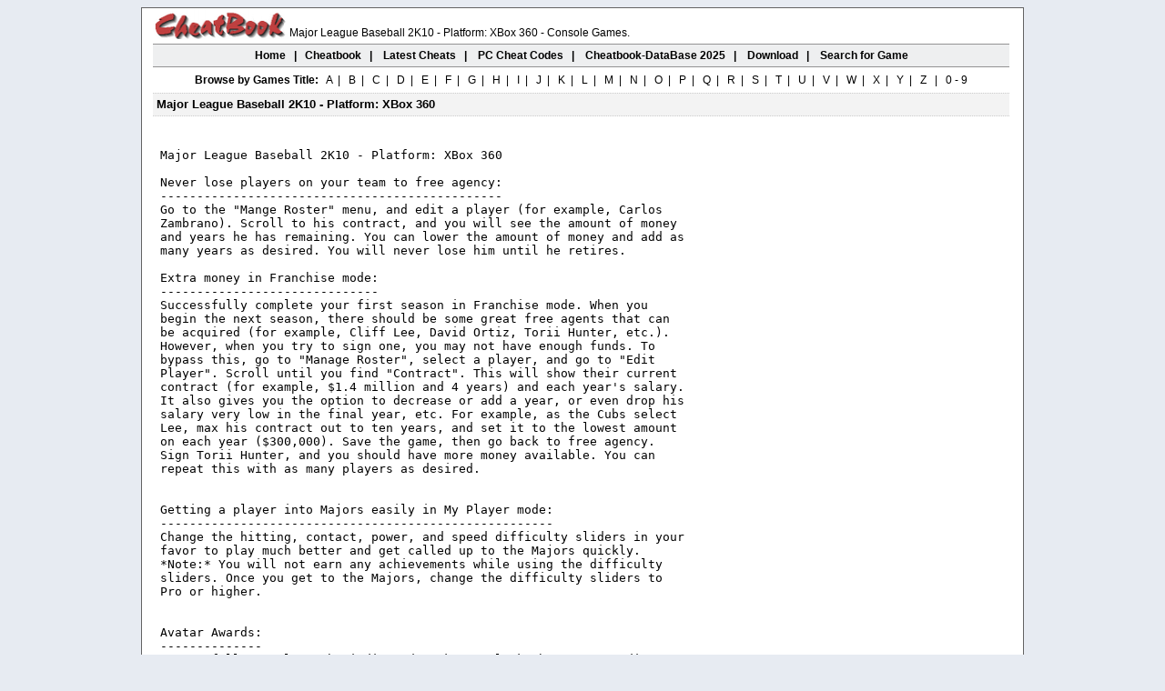

--- FILE ---
content_type: text/html
request_url: https://www.cheatbook.de/cfiles/majorleaguebaseball2k10xbox360.htm
body_size: 3442
content:
<!DOCTYPE html PUBLIC "-//W3C//DTD XHTML 1.0 Transitional//EN" "http://www.w3.org/TR/xhtml1/DTD/xhtml1-transitional.dtd">
<html xmlns="http://www.w3.org/1999/xhtml" xml:lang="en" lang="en" xmlns:og="http://ogp.me/ns#" xmlns:fb="http://ogp.me/ns/fb#">
<head>
<title>Major League Baseball 2K10 - Platform: XBox 360 Cheats, Codes, Cheat Codes, Hints, Tips, Tricks - Cheatbook</title>
<meta name="description" content=" Major League Baseball 2K10 - Platform: XBox 360 Cheats, CheatBook is the resource for the latest Tips, walkthroughs, faqs and hints">
<meta name="keywords" content="Major League Baseball 2K10 - Platform: XBox 360 Cheats, codes, Tips, cheat, hints, cheatbook, cheatsbook">
<meta http-equiv="content-type" content="text/html; charset=iso-8859-1" />
<meta name="language" content="English" />
<link rel="canonical" href="https://www.cheatbook.de/cfiles/majorleaguebaseball2k10xbox360.htm" />
<link rel="shortcut icon" href="https://www.cheatbook.de/favicon.ico" type="image/x-icon" />
<link rel="stylesheet" type="text/css" href="https://www.cheatbook.de/css/cheatbooks.css" />
<style type="text/css">
<!--
h1 {font-family: Arial, Helvetica, sans-serif; font-size: 12px; font-weight: normal; margin: 0px; padding: 0px;}
h2 {font-family: Arial, Helvetica, sans-serif; font-size: 13px;	font-weight: normal; margin: 0px; padding: 0px;}
h3 {font-family: Arial, Helvetica, sans-serif; font-size: 13px;	font-weight: normal; margin: 0px; padding: 0px;}
-->
</style>
</head>
<body>
<table width="970" border="0" align="center" cellpadding="0" cellspacing="0">
<tr><td><table width="970" border="0" cellspacing="0" cellpadding="0">
<tr><td width="256"></td>
<td width="714"></td></tr></table></td></tr>
<tr><td class="line3-3333"><table width="968" cellpadding="0" cellspacing="0">
<tr><td></td></tr></table></td></tr>
<tr><td height="700" class="body"><table width="968" border="0" cellspacing="0" cellpadding="0">
<tr><td height="700" valign="top"><table width="968" border="0" cellspacing="0" cellpadding="0">
<tr><td width="13" height="8"></td><td width="942"><table border="0" id="table22" cellspacing="0" cellpadding="0" width="831">
<tr><td width="84" align="left" valign="bottom"><a href="https://www.cheatbook.de"><img border="0" src="https://www.cheatbook.de/im/cheatbooklogo.png" alt="Cheatbook" width="150" height="34"/></a></td>
<td class="txtmain" valign="bottom"><h1>Major League Baseball 2K10 - Platform: XBox 360 - Console Games.</h1></td></tr></table></td><td width="15"></td></tr>
<tr><td width="13" height="5"></td><td width="942" height="5"></td><td width="15" height="5"></td></tr><tr><td>&nbsp;</td>
<td width="942" height="24" align="center" class="header1"><a href="https://www.cheatbook.de" title="Cheatbook"><span>Home</span></a>&nbsp;&nbsp; | &nbsp;
<a href="https://www.cheatbook.de/cheatbk.htm" title="Cheatbook Issues"><span>Cheatbook</span></a>&nbsp;&nbsp; | &nbsp;&nbsp;
<a href="https://www.cheatbook.de/new.htm" title="New PC Codes"><span>Latest Cheats</span></a>&nbsp;&nbsp; | &nbsp;&nbsp;
<a href="https://www.cheatbook.de/cheat/archiv.htm" title="Cheat-Codes Archiv"><span>PC Cheat Codes</span></a>&nbsp;&nbsp; | &nbsp;&nbsp;
<a href="https://www.cheatbook.de/cheatbook-database-2025.htm" title="Cheatbook-Database 2025"><span>Cheatbook-DataBase 2025</span></a>&nbsp;&nbsp; | &nbsp;&nbsp;
<a href="https://www.cheatbook.de/down.htm" title="Download Cheat Tools"><span>Download</span></a>&nbsp;&nbsp; | &nbsp;&nbsp;
<a href="https://www.cheatbook.de/searchengine.htm" rel="nofollow"><span>Search for Game</span></a>
</td><td>&nbsp;</td></tr><tr><td height="5"></td><td height="5"></td><td height="5"></td></tr><tr><td>&nbsp;</td>
<td align="center" class="txtmain"><b>Browse by Games Title:</b>&nbsp;&nbsp;
<a href="https://www.cheatbook.de/ccheat/a.htm" title="A">A</a>&nbsp; | &nbsp;
<a href="https://www.cheatbook.de/ccheat/b.htm" title="B">B</a>&nbsp; | &nbsp;
<a href="https://www.cheatbook.de/ccheat/c.htm" title="C">C</a>&nbsp; | &nbsp;
<a href="https://www.cheatbook.de/ccheat/d.htm" title="D">D</a>&nbsp; | &nbsp;
<a href="https://www.cheatbook.de/ccheat/e.htm" title="E">E</a>&nbsp; | &nbsp;
<a href="https://www.cheatbook.de/ccheat/f.htm" title="F">F</a>&nbsp; | &nbsp;
<a href="https://www.cheatbook.de/ccheat/g.htm" title="G">G</a>&nbsp; | &nbsp;
<a href="https://www.cheatbook.de/ccheat/h.htm" title="H">H</a>&nbsp; | &nbsp;
<a href="https://www.cheatbook.de/ccheat/i.htm" title="I">I</a>&nbsp; | &nbsp;
<a href="https://www.cheatbook.de/ccheat/j.htm" title="J">J</a>&nbsp; | &nbsp;
<a href="https://www.cheatbook.de/ccheat/k.htm" title="K">K</a>&nbsp; | &nbsp;
<a href="https://www.cheatbook.de/ccheat/l.htm" title="L">L</a>&nbsp; | &nbsp;
<a href="https://www.cheatbook.de/ccheat/m.htm" title="M">M</a>&nbsp; | &nbsp;
<a href="https://www.cheatbook.de/ccheat/n.htm" title="N">N</a>&nbsp; | &nbsp;
<a href="https://www.cheatbook.de/ccheat/o.htm" title="O">O</a>&nbsp; | &nbsp;
<a href="https://www.cheatbook.de/ccheat/p.htm" title="P">P</a>&nbsp; | &nbsp;
<a href="https://www.cheatbook.de/ccheat/q.htm" title="Q">Q</a>&nbsp; | &nbsp;
<a href="https://www.cheatbook.de/ccheat/r.htm" title="R">R</a>&nbsp; | &nbsp;
<a href="https://www.cheatbook.de/ccheat/s.htm" title="S">S</a>&nbsp; | &nbsp;
<a href="https://www.cheatbook.de/ccheat/t.htm" title="T">T</a>&nbsp; | &nbsp;
<a href="https://www.cheatbook.de/ccheat/u.htm" title="U">U</a>&nbsp; | &nbsp;
<a href="https://www.cheatbook.de/ccheat/v.htm" title="V">V</a>&nbsp; | &nbsp;
<a href="https://www.cheatbook.de/ccheat/w.htm" title="W">W</a>&nbsp; | &nbsp;
<a href="https://www.cheatbook.de/ccheat/x.htm" title="X">X</a>&nbsp; | &nbsp;
<a href="https://www.cheatbook.de/ccheat/y.htm" title="Y">Y</a>&nbsp; | &nbsp;
<a href="https://www.cheatbook.de/ccheat/z.htm" title="Z">Z</a>&nbsp;&nbsp; | &nbsp;
<a href="https://www.cheatbook.de/ccheat/1.htm" title="0-9">0 - 9</a>
</td><td>&nbsp;</td></tr><tr><td height="5"></td><td class="txtmain" height="5"></td><td height="5"></td></tr><tr><td>&nbsp;</td><td height="24" class="headercheat">
<h2><span><strong>&nbsp;Major League Baseball 2K10 - Platform: XBox 360</strong></span></h2></td><td>&nbsp;</td></tr>
<tr><td height="20">&nbsp;</td><td class="txtmain" height="20">
</td>
<td height="20">&nbsp;</td></tr>
<tr><td>&nbsp;</td><td>
<table border="0" width="100%" id="table21" cellpadding="0">
<tr><td width="4" rowspan="6">&nbsp;</td><td>
<pre>
Major League Baseball 2K10 - Platform: XBox 360

Never lose players on your team to free agency:
-----------------------------------------------
Go to the "Mange Roster" menu, and edit a player (for example, Carlos
Zambrano). Scroll to his contract, and you will see the amount of money
and years he has remaining. You can lower the amount of money and add as
many years as desired. You will never lose him until he retires.

Extra money in Franchise mode:
------------------------------
Successfully complete your first season in Franchise mode. When you
begin the next season, there should be some great free agents that can
be acquired (for example, Cliff Lee, David Ortiz, Torii Hunter, etc.).
However, when you try to sign one, you may not have enough funds. To
bypass this, go to "Manage Roster", select a player, and go to "Edit
Player". Scroll until you find "Contract". This will show their current
contract (for example, $1.4 million and 4 years) and each year's salary.
It also gives you the option to decrease or add a year, or even drop his
salary very low in the final year, etc. For example, as the Cubs select
Lee, max his contract out to ten years, and set it to the lowest amount
on each year ($300,000). Save the game, then go back to free agency.
Sign Torii Hunter, and you should have more money available. You can
repeat this with as many players as desired.


Getting a player into Majors easily in My Player mode:
------------------------------------------------------
Change the hitting, contact, power, and speed difficulty sliders in your
favor to play much better and get called up to the Majors quickly.
*Note:* You will not earn any achievements while using the difficulty
sliders. Once you get to the Majors, change the difficulty sliders to
Pro or higher.


Avatar Awards:
--------------
Successfully complete the indicated task to unlock the corresponding
Avatar Award:

2K Sports jersey <#> (female): Win a game.
Evan Longoria jersey (female): Win the "Best Fielder" award in
Franchise or MyPlayer mode.
MLB 2K10 bat and ball: Win the batting title in either Franchise
or My Player mode, or hit 150 home runs.
MLB 2K10 batting helmet: Hit a Grand Slam.
MLB 2K10 jersey: Unlock "The Call" achievement.

</pre>
</td></tr><tr><td>&nbsp;</td></tr>
<tr><td><h2><span class="txtmain"><strong>Submit your codes!</strong> Having Major League Baseball 2K10 - Platform: XBox 360 codes, cheats, hints, tips, trainer or tricks we dont have yet?</span></h2></td></tr>
<tr><td><h3><span class="txtmain">Help out other Major League Baseball 2K10  Platform XBox 360 players on the PC by adding a cheat or secret that you know!</span></h3></td></tr>
<tr><td><h3><span class="txtmain"><img border="0" src="https://www.cheatbook.de/im/hintscheats.jpg" width="9" height="8" alt="Major League Baseball 2K10  Platform XBox 360 Cheats"/>Submit
<a href="https://www.cheatbook.de/submit.htm" rel="nofollow" title="Submit Major League Baseball 2K10  Platform XBox 360 Cheats"> them through our form.</a></span></h3></td></tr>
<tr><td><span class="txtmain"><img border="0" src="https://www.cheatbook.de/im/hintscheats.jpg" width="9" height="8" alt="Major League Baseball 2K10 - Platform: XBox 360"/>Visit Cheatinfo for more <b>
<a href="http://www.cheatinfo.de" title="Major League Baseball 2K10  Platform XBox 360 Cheat Codes or Walkthroughs" target="_blank">Cheat Codes, FAQs or Tips!</a></b></span></td></tr></table></td><td>&nbsp;</td></tr>
<tr><td height="10"></td><td height="10"></td><td height="10"></td></tr>
<tr><td height="5"></td><td height="5"></td><td height="5"></td></tr>
<tr><td></td>
<td class="headersocial" height="25"><table border="0" width="100%" id="table23" cellspacing="0" cellpadding="0"><tr><td>
<table border="0" width="100%" id="table24" cellspacing="0" cellpadding="0"><tr>
<td width="4" valign="middle"></td>
<td width="46" valign="middle"></td>
<td width="70" valign="middle"></td>
<td width="50" valign="middle"></td>
<td align="right"><a href="#Top"><span class="linksmall">back to top&nbsp;</span></a></td></tr></table></td></tr></table></td>

<td height="25"></td></tr></table>
<table width="968" border="0" cellspacing="0" cellpadding="0"><tr><td width="13"></td></tr></table>
<table width="968" border="0" cellspacing="0" cellpadding="0"><tr><td>&nbsp;</td><td class="pointline" align="left" colspan="2">&nbsp;</td>
<td>&nbsp;</td></tr><tr><td>&nbsp;</td><td><table border="0" cellpadding="3" cellspacing="0" width="941" id="table19">
<tr><td class="pointline" align="left"><table border="0" width="100%" id="table20"><tr>
<td width="160" rowspan="2"><img src="https://www.cheatbook.de/im/tn_lxb2007.jpg" alt="PC Games, PC Game Cheats, Video Games, Cheat Codes, Secrets Easter Eggs, FAQs, Walkthrough" /></td>
<td><strong>Spotlight - New Version CheatBook DataBase 2025</strong></td></tr><tr><td class="txtmain" align="justify">
CheatBook-DataBase 2025 is a freeware cheats code tracker that makes hints, Tricks, Tips and cheats (for PC, Walkthroughs,
XBox, Playstation 1 and 2, Playstation 2, Playstation 4, Sega, Nintendo 64,
DVD, Wii U, Gameboy Advance, iPhone, Gameboy Color, N-Gage, Nintendo DS, PSP, Gamecube, Dreamcast, Xbox 360, Super Nintendo) easily accessible from one central location. If you´re an avid
gamer and want a few extra weapons or lives to survive until the next level, this freeware cheat database can come to the rescue. Covering more than 28.000 Games, this database represents
all genres and focuses on recent releases. All Cheats inside from the first CHEATSBOOK January 1998 until today.&nbsp; -  Release date january 8, 2025.
<a class="txtmain" href="https://www.cheatbook.de/cheatbook-database-2025.htm" title="Cheatbook DataBase 2025 Infos">
Download CheatBook-DataBase 2025</a></td></tr></table></td></tr></table></td><td></td></tr><tr><td colspan="4" height="10">
</td></tr><tr><td width="13"></td>
<td width="942" height="24" align="center" class="header2" colspan="2">
<a href="https://www.cheatbook.de/trainer/gametrainers.htm" title="PC Games Trainer">Games Trainer</a>&nbsp; | &nbsp;
<a href="https://www.cheatbook.de/searchengine.htm">Find Cheats</a>&nbsp; | &nbsp;
<a href="https://www.cheatbook.de/down.htm" title="Download Cheat Tools">Download</a>&nbsp; | &nbsp;
<a href="https://www.cheatbook.de/wcheat/archiv.htm" title="PC Games Walkthroughs, Hints and Guides">Walkthroughs</a>&nbsp; | &nbsp;
<a href="https://www.cheatbook.de/ccheat/archiv.htm" title="Console Cheat-Codes, WII, Playstation 3, Xbox 360">Console </a>&nbsp; | &nbsp;
<a href="http://blog.cheatbook.de">Magazine</a>&nbsp; | &nbsp;
<a href="https://www.cheatbook.de/top100cheatscodes.htm">Top 100</a>&nbsp; | &nbsp;
<a href="https://www.cheatbook.de/submit.htm" rel="nofollow" title="Submit Cheat Codes or Tips">Submit Cheats, Hints, Tips</a>&nbsp; | &nbsp;
<a href="https://www.cheatbook.de/links.htm" rel="nofollow">Links</a></td>
<td width="13"></td></tr><tr><td></td><td width="13" height="10" colspan="2"></td><td></td></tr><tr><td></td>
<td colspan="2" class="txtmain"><center><b>Top Games:</b>
<a class="alinelink" href="https://www.cheatbook.de/trainer/titanquest2.htm" title="Titan Quest 2 Trainer">Titan Quest 2 Trainer</a>
&nbsp;|&nbsp;
<a class="alinelink" href="https://www.cheatbook.de/trainer/crusaderkings3.htm" title="Crusader Kings 3 Trainer">Crusader Kings III Trainer</a>
&nbsp;|&nbsp;
<a class="alinelink" href="https://www.cheatbook.de/trainer/grounded2.htm" title="Grounded 2 Trainer">Grounded 2 Trainer</a>
&nbsp;|&nbsp;
<a class="alinelink" href="https://www.cheatbook.de/trainer/mafiatheoldcountry.htm" title="Mafia: The Old Country Trainer Trainer">Mafia: The Old Country Trainer Trainer</a>
&nbsp;|&nbsp;
<a class="alinelink" href="https://www.cheatbook.de/trainer/easyred2.htm" title="Easy Red 2 Trainer">Easy Red 2 Trainer</a>

</center></td><td>&nbsp;</td></tr></table></td></tr>
<tr><td height="3"></td></tr></table></td></tr><tr><td><table width="970" border="0" cellspacing="0" cellpadding="5"><tr>
<td class="footer"> Copyright &copy; 1998-<script>document.write(+ new Date().getFullYear())</script> <a href="https://www.cheatbook.de"><span class="footer">Cheatbook</span></a>&nbsp;-&nbsp;
<a href="https://www.cheatbook.de/privacy.htm" rel="nofollow"><span class="footer">Privacy Policy</span></a>&nbsp;-&nbsp;
<a href="https://www.cheatbook.de/contact.htm" rel="nofollow"><span class="footer">Contact</span></a></td>
</tr></table></td></tr></table>
</body>
</html>
